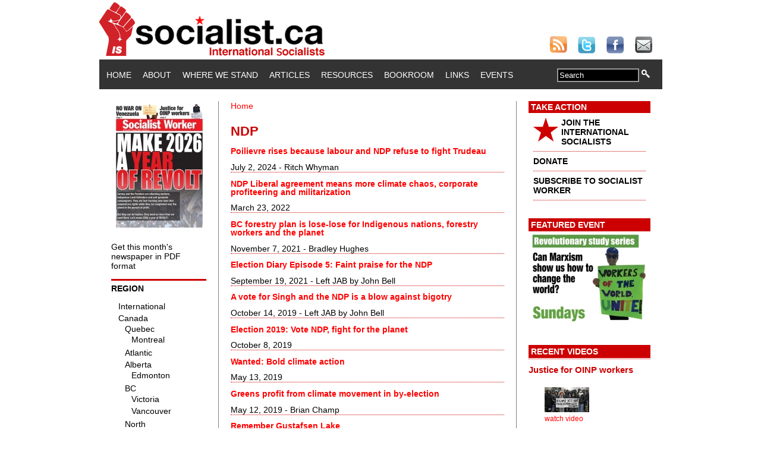

--- FILE ---
content_type: text/html; charset=utf-8
request_url: https://socialist.ca/taxonomy/term/229
body_size: 6822
content:
<!DOCTYPE html PUBLIC "-//W3C//DTD XHTML+RDFa 1.0//EN"
  "http://www.w3.org/MarkUp/DTD/xhtml-rdfa-1.dtd">
<html xmlns="http://www.w3.org/1999/xhtml" xml:lang="en" version="XHTML+RDFa 1.0" dir="ltr">

<head profile="http://www.w3.org/1999/xhtml/vocab">
  <meta http-equiv="Content-Type" content="text/html; charset=utf-8" />
<link rel="alternate" type="application/rss+xml" title="RSS - NDP" href="https://www.socialist.ca/taxonomy/term/229/feed" />
<meta property="fb:app_id" content="359221274100696" />
<meta property="og:image" content="https://www.socialist.ca/" />
<meta name="generator" content="Drupal 7 (https://www.drupal.org)" />
<link rel="canonical" href="https://www.socialist.ca/taxonomy/term/229" />
<link rel="shortlink" href="https://www.socialist.ca/taxonomy/term/229" />
  <title>NDP | socialist.ca</title>
  <link type="text/css" rel="stylesheet" href="https://www.socialist.ca/sites/default/files/css/css_xE-rWrJf-fncB6ztZfd2huxqgxu4WO-qwma6Xer30m4.css" media="all" />
<link type="text/css" rel="stylesheet" href="https://www.socialist.ca/sites/default/files/css/css_QnDqumlAmBiA-LkPKOOEj-wMlRQlYuHQdMmPGFs03GQ.css" media="all" />
<link type="text/css" rel="stylesheet" href="https://www.socialist.ca/sites/default/files/css/css_YyYWWvwR_WEeG978-cJUjqT7MIQUdksv4KNP47on74I.css" media="all" />
<link type="text/css" rel="stylesheet" href="https://www.socialist.ca/sites/default/files/css/css_wO1h8KzSsldHH0pug2AGD8HM2UhR5z4KB1BnrORTtvA.css" media="all" />
<link type="text/css" rel="stylesheet" href="https://www.socialist.ca/sites/default/files/css/css_N57ENejhV27YTVaukq9bs4nMB2SXd4YPKre8yC4cY1k.css" media="all" />
  <script type="text/javascript" src="https://www.socialist.ca/sites/default/files/js/js_YD9ro0PAqY25gGWrTki6TjRUG8TdokmmxjfqpNNfzVU.js"></script>
<script type="text/javascript" src="https://www.socialist.ca/sites/default/files/js/js_FqWVn60g7-HofTUKD57y07sgREtsq2SMc8FHilHub-w.js"></script>
<script type="text/javascript" src="https://www.socialist.ca/sites/default/files/js/js_4uJ1-9WquI9Sti5NaWZzmSIfNAk50W02Fao-bQPddM0.js"></script>
<script type="text/javascript" src="https://www.socialist.ca/sites/default/files/js/js_DRm5uezxrDpX2fs7Tgubtbh-ABNExzccDYL-SZ-yFb0.js"></script>
<script type="text/javascript" src="https://www.socialist.ca/sites/default/files/js/js_EQlpHYIyOpHxHB0wB2vj1jPvh6dvA68UEzKO8eZmpnM.js"></script>
<script type="text/javascript">
<!--//--><![CDATA[//><!--
jQuery.extend(Drupal.settings, {"basePath":"\/","pathPrefix":"","setHasJsCookie":0,"ajaxPageState":{"theme":"worker","theme_token":"ZeWvcpiWZzy8NOolHyHjOzv45nOYRuBB5bscixH56Y8","js":{"misc\/jquery.js":1,"misc\/jquery-extend-3.4.0.js":1,"misc\/jquery-html-prefilter-3.5.0-backport.js":1,"misc\/jquery.once.js":1,"misc\/drupal.js":1,"misc\/ui\/jquery.ui.core.min.js":1,"misc\/ui\/jquery.ui.widget.min.js":1,"misc\/ui\/jquery.ui.accordion.min.js":1,"misc\/form-single-submit.js":1,"sites\/all\/modules\/fb\/fb.js":1,"sites\/all\/modules\/fb\/fb_connect.js":1,"sites\/all\/modules\/fb\/fb_stream.js":1,"sites\/all\/modules\/video\/js\/video.js":1,"sites\/all\/modules\/views_accordion\/views-accordion.js":1,"sites\/all\/themes\/worker\/js\/jquery.collapse.js":1,"sites\/all\/themes\/worker\/js\/jquery.easing.js":1,"sites\/all\/themes\/worker\/js\/collasper.js":1},"css":{"modules\/system\/system.base.css":1,"modules\/system\/system.menus.css":1,"modules\/system\/system.messages.css":1,"modules\/system\/system.theme.css":1,"misc\/ui\/jquery.ui.core.css":1,"misc\/ui\/jquery.ui.theme.css":1,"misc\/ui\/jquery.ui.accordion.css":1,"sites\/all\/modules\/calendar\/css\/calendar_multiday.css":1,"modules\/comment\/comment.css":1,"sites\/all\/modules\/date\/date_api\/date.css":1,"sites\/all\/modules\/date\/date_popup\/themes\/datepicker.1.7.css":1,"sites\/all\/modules\/date\/date_repeat_field\/date_repeat_field.css":1,"modules\/field\/theme\/field.css":1,"sites\/all\/modules\/logintoboggan\/logintoboggan.css":1,"modules\/node\/node.css":1,"modules\/search\/search.css":1,"modules\/user\/user.css":1,"modules\/forum\/forum.css":1,"sites\/all\/modules\/views\/css\/views.css":1,"sites\/all\/modules\/ckeditor\/css\/ckeditor.css":1,"sites\/all\/modules\/ctools\/css\/ctools.css":1,"sites\/all\/modules\/panels\/css\/panels.css":1,"sites\/all\/modules\/video\/css\/video.css":1,"sites\/all\/modules\/views_accordion\/views-accordion.css":1,"modules\/taxonomy\/taxonomy.css":1,"sites\/all\/themes\/worker\/css\/style.css":1}},"fb_connect":{"front_url":"\/","fbu":0,"uid":0},"views_accordion":{"views-accordion-recent_videos-block_1":{"collapsible":0,"rowstartopen":0,"animated":"slide","autoheight":0,"event":"click","fillspace":0,"navigation":0,"clearstyle":1,"grouping":0,"display":"block_1","viewname":"recent_videos","usegroupheader":0,"header":".views-accordion-header","newoptions":false}},"urlIsAjaxTrusted":{"\/taxonomy\/term\/229":true}});
//--><!]]>
</script>
</head>
<body class="html not-front not-logged-in two-sidebars page-taxonomy page-taxonomy-term page-taxonomy-term- page-taxonomy-term-229" >
  <div id="skip-link">
    <a href="#main-content" class="element-invisible element-focusable">Skip to main content</a>
  </div>
    <div id="pageContainer">
	<div id="header">
		<div id="logobanner"> 
			<!-- this div contains the logo banner --> 
		</div>
		<div id="social"> <a href="http://www.socialist.ca/rss.xml"><img src="/sites/all/themes/worker/images/social/rss30.png" alt="Subscribe to our RSS feed" border="0" /></a> <a href="https://twitter.com/socialist_ca"><img src="/sites/all/themes/worker/images/social/twitter30.png" alt="Find Us On Twitter" border="0"  /></a> <a href="https://www.facebook.com/socialist.ca"><img src="/sites/all/themes/worker/images/social/facebook30.png" alt="Find Us On Facebook" border="0"  /></a> <a href="mailto:reports@socialist.ca"><img src="/sites/all/themes/worker/images/social/email30.png" alt="Email Us" border="0"  /></a> 
			<!-- this div contains the logo banner --> 
		</div>
	</div>
	<div id="mainnav">
		<div id="menu">
		<!-- 
																								-->
						  <div class="region region-navigation">
    <div id="block-system-main-menu" class="block block-system block-menu">

    
  <div class="content">
    <ul class="menu"><li class="first leaf"><a href="/">Home</a></li>
<li class="leaf"><a href="/about">About</a></li>
<li class="leaf"><a href="/ourstand">Where We Stand</a></li>
<li class="leaf"><a href="/articles">Articles</a></li>
<li class="leaf"><a href="/resource" title="">Resources</a></li>
<li class="leaf"><a href="/bookroom">Bookroom</a></li>
<li class="leaf"><a href="/links">Links</a></li>
<li class="last leaf"><a href="/events" title="">Events</a></li>
</ul>  </div>
</div>
<div id="block-search-form" class="block block-search">

    
  <div class="content">
    <form action="/taxonomy/term/229" method="post" id="search-block-form" accept-charset="UTF-8"><div><div class="container-inline">
      <h2 class="element-invisible">Search form</h2>
    <div class="form-item form-type-textfield form-item-search-block-form">
  <label class="element-invisible" for="edit-search-block-form--2">Search </label>
 <input title="Enter the terms you wish to search for." onblur="if (this.value == &#039;&#039;) {this.value = &#039;Search&#039;;}" onfocus="if (this.value == &#039;Search&#039;) {this.value = &#039;&#039;;}" type="text" id="edit-search-block-form--2" name="search_block_form" value="Search" size="15" maxlength="128" class="form-text" />
</div>
<div class="form-actions form-wrapper" id="edit-actions"><input type="image" id="edit-submit" name="submit" src="/sites/all/themes/worker/images/spyglass14x14.png" class="form-submit" /></div><input type="hidden" name="form_build_id" value="form-EIwbXYCKycg6bnEG8aQi2IB0D_D-wMkGvAzB5GCUQmI" />
<input type="hidden" name="form_id" value="search_block_form" />
</div>
</div></form>  </div>
</div>
  </div>
		</div>
		<!--
		<div id="search">
			<form name="searchform" id="searchform">
				<input type="text" name="searchtext" value="Search" class="darkform" />
				<input type="image" src="/sites/all/themes/worker/images/spyglass14x14.png" />
			</form>
		</div>
		-->
	</div>
	<div id="pageContent"> 
		<!-- begin left column -->
		<div id="leftColumn">	
			<!-- begin drupal code block -->
			  <div class="region region-sidebar-first">
    <div id="block-views-back-issues-block" class="block block-views">

    
  <div class="content">
    <div class="view view-back-issues view-id-back_issues view-display-id-block view-dom-id-1e3e863acb7dfb22fab8eeb56bb59602">
        
  
  
      <div class="view-content">
      <table class="views-view-grid cols-4">
  
  <tbody>
          <tr  class="row-1 row-first row-last">
                  <td  class="col-1 col-first">
              
  <div class="views-field views-field-field-cover-image">        <div class="field-content"><a href="/issues"><div id="homePageIssueLink">
<img src="https://www.socialist.ca/sites/default/files/styles/homepage_issue_preview/public/sw_679_front_ws.jpg?itok=QSrIPFjK" width="160" height="218" alt="" />
</div></a></div>  </div>          </td>
                  <td  class="col-2">
                      </td>
                  <td  class="col-3">
                      </td>
                  <td  class="col-4 col-last">
                      </td>
              </tr>
      </tbody>
</table>
    </div>
  
  
  
  
      <div class="view-footer">
      <p><a href="/issues">Get this month's newspaper in PDF format</a></p>
    </div>
  
  
</div>  </div>
</div>
  </div>
			<!-- end drupal code block -->
<!-- begin custom geo bar -->
		<script type="text/javascript">
			
			$(function(){
				
				$('#collapser').jqcollapse({
				   slide: true,
				   speed: 1000,
				   easing: 'easeOutCubic'
				});
				
			});
			
		</script> 
        <div id="custom_region_menu">
        <h2>Region</h2>  
<iframe src="/sites/all/themes/worker/geonav.html"
style="height: 620px; width: 150px;" scrolling="no" frameborder="0"
>
</iframe>      
</div>
<!-- end custom geo bar -->            
		</div>
		<!-- end left column --> 
		<!-- begin center column -->
		<div id="centerColumn"> 
			<!-- begin drupal code block -->
						<div id="content-header">	
            <div style="text-align: right; font-size: 20px; color: #AAAAAA; font-weight: bold; float: right;">	
	            </div>
				<h2 class="element-invisible">You are here</h2><div class="breadcrumb"><a href="/">Home</a></div>												<h1 class="title">NDP</h1>
								 											</div>
			<!-- /#content-header -->
						<div id="content-area">   <div class="region region-content">
    <div id="block-system-main" class="block block-system">

    
  <div class="content">
    <div class="term-listing-heading"><div id="taxonomy-term-229" class="taxonomy-term vocabulary-tags">

  
  <div class="content">
      </div>

</div>
</div><div id="node-4896" class="node node-article node-promoted node-teaser clearfix" style="border-bottom: 1px dotted #CC0000;">
	
      
    <h2><a href="/node/4896">Poilievre rises because labour and NDP refuse to fight Trudeau</a></h2>
        July 2, 2024    		 - Ritch Whyman	        
  <div class="content">
        
  </div>

  

</div>
<div id="node-4520" class="node node-article node-promoted node-teaser clearfix" style="border-bottom: 1px dotted #CC0000;">
	
      
    <h2><a href="/node/4520">NDP Liberal agreement means more climate chaos, corporate profiteering and militarization</a></h2>
        March 23, 2022    		        
  <div class="content">
        
  </div>

  

</div>
<div id="node-4456" class="node node-article node-promoted node-teaser clearfix" style="border-bottom: 1px dotted #CC0000;">
	
      
    <h2><a href="/node/4456">BC forestry plan is lose-lose for Indigenous nations, forestry workers and the planet</a></h2>
        November 7, 2021    		 - Bradley Hughes	        
  <div class="content">
        
  </div>

  

</div>
<div id="node-4423" class="node node-article node-teaser clearfix" style="border-bottom: 1px dotted #CC0000;">
	
      
    <h2><a href="/node/4423">Election Diary Episode 5: Faint praise for the NDP</a></h2>
        September 19, 2021    		 - Left JAB by John Bell	        
  <div class="content">
        
  </div>

  

</div>
<div id="node-3952" class="node node-article node-teaser clearfix" style="border-bottom: 1px dotted #CC0000;">
	
      
    <h2><a href="/node/3952">A vote for Singh and the NDP is a blow against bigotry</a></h2>
        October 14, 2019    		 - Left JAB by John Bell	        
  <div class="content">
        
  </div>

  

</div>
<div id="node-3948" class="node node-article node-teaser clearfix" style="border-bottom: 1px dotted #CC0000;">
	
      
    <h2><a href="/node/3948">Election 2019: Vote NDP, fight for the planet</a></h2>
        October 8, 2019    		        
  <div class="content">
        
  </div>

  

</div>
<div id="node-3862" class="node node-article node-teaser clearfix" style="border-bottom: 1px dotted #CC0000;">
	
      
    <h2><a href="/node/3862">Wanted: Bold climate action</a></h2>
        May 13, 2019    		        
  <div class="content">
        
  </div>

  

</div>
<div id="node-3859" class="node node-article node-teaser clearfix" style="border-bottom: 1px dotted #CC0000;">
	
      
    <h2><a href="/node/3859">Greens profit from climate movement in by-election </a></h2>
        May 12, 2019    		 - Brian Champ	        
  <div class="content">
        
  </div>

  

</div>
<div id="node-3764" class="node node-article node-teaser clearfix" style="border-bottom: 1px dotted #CC0000;">
	
      
    <h2><a href="/node/3764">Remember Gustafsen Lake</a></h2>
        January 14, 2019    		 - Valerie Lannon	        
  <div class="content">
        
  </div>

  

</div>
<div id="node-3706" class="node node-article node-teaser clearfix" style="border-bottom: 1px dotted #CC0000;">
	
      
    <h2><a href="/node/3706">BC NDP: Green light and tax breaks for a devastating new fossil fuel project</a></h2>
        November 4, 2018    		 - Patrick Schreck	        
  <div class="content">
        
  </div>

  

</div>
<div id="node-3595" class="node node-article node-teaser clearfix" style="border-bottom: 1px dotted #CC0000;">
	
      
    <h2><a href="/node/3595">Ontario leaders’ debate: why the silence on $15 and Fairness?</a></h2>
        May 30, 2018    		 - Jesse McLaren	        
  <div class="content">
        
  </div>

  

</div>
<div id="node-3591" class="node node-article node-teaser clearfix" style="border-bottom: 1px dotted #CC0000;">
	
      
    <h2><a href="/node/3591">BC NDP retreats from opposing Kinder Morgan</a></h2>
        May 24, 2018    		 - Bradley Hughes	        
  <div class="content">
        
  </div>

  

</div>
<div id="node-3571" class="node node-article node-teaser clearfix" style="border-bottom: 1px dotted #CC0000;">
	
      
    <h2><a href="/node/3571">Liberal opportunism, NDP cynicism, and the threat of Ford</a></h2>
        April 6, 2018    		 - David Bush	        
  <div class="content">
        
  </div>

  

</div>
<div id="node-3567" class="node node-article node-teaser clearfix" style="border-bottom: 1px dotted #CC0000;">
	
      
    <h2><a href="/node/3567">Doug Ford is not the answer to working class anger</a></h2>
        April 2, 2018    		 - Carolyn Egan	        
  <div class="content">
        
  </div>

  

</div>
<div id="node-3546" class="node node-article node-teaser clearfix" style="border-bottom: 1px dotted #CC0000;">
	
      
    <h2><a href="/node/3546">Video interviews: Sid Ryan at the NDP convention</a></h2>
        February 26, 2018    		 - Michael Tseng	        
  <div class="content">
        
  </div>

  

</div>
<div id="node-3540" class="node node-article node-promoted node-teaser clearfix" style="border-bottom: 1px dotted #CC0000;">
	
      
    <h2><a href="/node/3540">International left movements meet to spark bold change in Canada</a></h2>
        February 16, 2018    		 - Kevin Taghabon	        
  <div class="content">
        
  </div>

  

</div>
<div id="node-3537" class="node node-article node-teaser clearfix" style="border-bottom: 1px dotted #CC0000;">
	
      
    <h2><a href="/node/3537">Courage to LEAP</a></h2>
        February 14, 2018    		 - Carolyn Egan	        
  <div class="content">
        
  </div>

  

</div>
<div id="node-3522" class="node node-article node-teaser clearfix" style="border-bottom: 1px dotted #CC0000;">
	
      
    <h2><a href="/node/3522">Québec solidaire and the NDP</a></h2>
        January 23, 2018    		 - Chantal Sundaram	        
  <div class="content">
        
  </div>

  

</div>
<div id="node-3521" class="node node-article node-teaser clearfix" style="border-bottom: 1px dotted #CC0000;">
	
      
    <h2><a href="/node/3521">Why does the NDP keep betraying Indigenous peoples?</a></h2>
        January 22, 2018    		 - Valerie Lannon and Jesse McLaren	        
  <div class="content">
        
  </div>

  

</div>
<div id="node-3456" class="node node-article node-teaser clearfix" style="border-bottom: 1px dotted #CC0000;">
	
      
    <h2><a href="/node/3456">Jagmeet Singh’s victory: race, class, and criticism</a></h2>
        October 16, 2017    		 - Alia Karim and Kevin Brice-Lall	        
  <div class="content">
        
  </div>

  

</div>
<h2 class="element-invisible">Pages</h2><div class="item-list"><ul class="pager"><li class="pager-current first">1</li>
<li class="pager-item"><a title="Go to page 2" href="/taxonomy/term/229?page=1">2</a></li>
<li class="pager-item"><a title="Go to page 3" href="/taxonomy/term/229?page=2">3</a></li>
<li class="pager-item"><a title="Go to page 4" href="/taxonomy/term/229?page=3">4</a></li>
<li class="pager-item"><a title="Go to page 5" href="/taxonomy/term/229?page=4">5</a></li>
<li class="pager-next"><a title="Go to next page" href="/taxonomy/term/229?page=1">next ›</a></li>
<li class="pager-last last"><a title="Go to last page" href="/taxonomy/term/229?page=4">last »</a></li>
</ul></div>  </div>
</div>
  </div>
 </div>
			<!-- end drupal code block --> 
		        <!-- footer -->
    <div id="footer">
        <div class="region region-footer">
    <div id="block-menu-menu-footer-menu" class="block block-menu">

    
  <div class="content">
    <ul class="menu"><li class="first leaf"><a href="/about" title="About us">About</a></li>
<li class="leaf"><a href="/legal" title="">Copyright and Legal</a></li>
<li class="leaf"><a href="/privacy-policy" title="Privacy Policy">Privacy Policy</a></li>
<li class="last leaf"><a href="/contact" title="">Contact</a></li>
</ul>  </div>
</div>
  </div>
    </div> 
 	      <!-- /footer -->	
		</div>
		<!-- end center column --> 
		<!-- begin right column -->
		<div id="rightColumn">	
			<!-- featured content -->
			<!-- begin drupal code block -->
			  <div class="region region-sidebar-second">
    <div id="block-block-2" class="block block-block">

    
  <div class="content">
    <div class="featuredContent">
<h2>Take Action</h2>
<ul>
<li><a href="/join" style="color: #000000;"><img src="/sites/all/themes/worker/images/star42.png" alt="star" style="float: left; margin-bottom: 5px; margin-right: 5px;" border="0" height="40" width="42"></a> <a href="/join" style="color: #000000;">JOIN THE INTERNATIONAL SOCIALISTS</a></li>
<li><a href="/donate" style="color: #000000;">DONATE</a></li>
<li><a href="/subscribe" style="color: #000000;">SUBSCRIBE TO SOCIALIST WORKER</a></li>
</ul>
</div>
  </div>
</div>
<div id="block-views-cfe55b85111bdc14b6fd101b4e031e1d" class="block block-views">

    <h2>Featured Event</h2>
  
  <div class="content">
    <div class="view view-featured-event-right-column view-id-featured_event_right_column view-display-id-block view-dom-id-0fc3c8d439cde7bfa16b48244300939a">
        
  
  
      <div class="view-content">
        <div class="views-row views-row-1 views-row-odd views-row-first views-row-last">
      
  <div class="views-field views-field-field-featured-event-image">        <div class="field-content"><a href="https://www.socialist.ca/node/5121" target="_blank"><img src="https://www.socialist.ca/sites/default/files/styles/featured_event/public/winter_study_series_2026_ws_0.jpg?itok=fTTb6p-P" width="205" height="158" alt="" /></a></div>  </div>  </div>
    </div>
  
  
  
  
  
  
</div>  </div>
</div>
<div id="block-views-recent-videos-block-1" class="block block-views">

    <h2>Recent Videos</h2>
  
  <div class="content">
    <div class="view view-recent-videos view-id-recent_videos view-display-id-block_1 view-dom-id-81589d58098ecaba84ee882e6af6e056">
        
  
  
      <div class="view-content">
        <div class="views-row views-row-1 views-row-odd views-row-first">
      
  <div class="views-field views-field-title views-accordion-header">        <span class="field-content"><a href="/node/5127">Justice for OINP workers</a></span>  </div>  
  <div class="views-field views-field-field-image">        <div class="field-content"><a href="/node/5127"><img src="https://www.socialist.ca/sites/default/files/styles/tinystill/public/field/image/oinp_snow_copy.jpg?itok=yiONFizG" width="75" height="42" alt="" /></a></div>  </div>  
  <div class="views-field views-field-field-precis">        <div class="field-content"></div>  </div>  
  <div class="views-field views-field-view-node">        <span class="field-content"><a href="/node/5127">watch video</a></span>  </div>  </div>
  <div class="views-row views-row-2 views-row-even">
      
  <div class="views-field views-field-title views-accordion-header">        <span class="field-content"><a href="/node/4870">Marx, Engels and the rise of the working class</a></span>  </div>  
  <div class="views-field views-field-field-image">        <div class="field-content"><a href="/node/4870"><img src="https://www.socialist.ca/sites/default/files/styles/tinystill/public/field/image/rebels_guide_1.jpg?itok=6ELLHkgI" width="75" height="75" alt="" /></a></div>  </div>  
  <div class="views-field views-field-field-precis">        <div class="field-content"></div>  </div>  
  <div class="views-field views-field-view-node">        <span class="field-content"><a href="/node/4870">watch video</a></span>  </div>  </div>
  <div class="views-row views-row-3 views-row-odd views-row-last">
      
  <div class="views-field views-field-title views-accordion-header">        <span class="field-content"><a href="/node/4840">Canada, Palestine and Imperialism</a></span>  </div>  
  <div class="views-field views-field-field-image">        <div class="field-content"><a href="/node/4840"><img src="https://www.socialist.ca/sites/default/files/styles/tinystill/public/field/image/canada_palestine_and_imperialism_poster.jpg?itok=v4XrFj0z" width="75" height="97" alt="" /></a></div>  </div>  
  <div class="views-field views-field-field-precis">        <div class="field-content"></div>  </div>  
  <div class="views-field views-field-view-node">        <span class="field-content"><a href="/node/4840">watch video</a></span>  </div>  </div>
    </div>
  
  
  
      
<div class="more-link">
  <a href="/recent-videos">
    more  </a>
</div>
  
  
  
</div>  </div>
</div>
<div id="block-block-6" class="block block-block">

    
  <div class="content">
    <div class="featuredContent">
<h2>Twitter</h2>
<a class="twitter-timeline"  href="https://twitter.com/socialist_ca"  data-widget-id="356647972165005314">Tweets by @socialist_ca</a>
<script>!function(d,s,id){var js,fjs=d.getElementsByTagName(s)[0],p=/^http:/.test(d.location)?'http':'https';if(!d.getElementById(id)){js=d.createElement(s);js.id=id;js.src=p+"://platform.twitter.com/widgets.js";fjs.parentNode.insertBefore(js,fjs);}}(document,"script","twitter-wjs");</script>  </div>
</div>
  </div>
			<!-- end drupal code block -->
            <div style="font-size: 11px; padding-bottom: 10px;">
            Visit our <a href="http://www.youtube.com/user/SocialistCa">YouTube Channel</a> for more videos:
            <a href="http://www.youtube.com/user/SocialistCa">
            <img src="/sites/all/themes/worker/images/youtube_logo_standard.png" width="205" height="75" alt="Our Youtube Channel" border="0" />
            </a>
            </div>
<div style="font-size: 11px; padding-bottom: 10px;">
            Visit our <a href="http://www.ustream.tv/channel/socialistca">UStream Channel</a> for live videos:
            <a href="http://www.ustream.tv/channel/socialistca">
            <img src="/sites/all/themes/worker/images/Ustream_final_logo_boxed_RBG.png" width="205" height="52" alt="Our Ustream Channel" border="0" />
            </a>
            </div>            
		</div>
		<!-- end right column -->
		<div style="clear:both"></div>
		<!-- begin drupal code block --> 	
		<!-- end drupal code block --> 	
	</div>
</div>
<script type="text/javascript">

  var _gaq = _gaq || [];
  _gaq.push(['_setAccount', 'UA-38589457-1']);
  _gaq.push(['_setDomainName', 'socialist.ca']);
  _gaq.push(['_trackPageview']);

  (function() {
    var ga = document.createElement('script'); ga.type = 'text/javascript'; ga.async = true;
    ga.src = ('https:' == document.location.protocol ? 'https://ssl' : 'http://www') + '.google-analytics.com/ga.js';
    var s = document.getElementsByTagName('script')[0]; s.parentNode.insertBefore(ga, s);
  })();

</script>
    <div class="region region-page-bottom">
    <div id="fb-root" class="fb_module"></div>
<script type="text/javascript">
<!--//--><![CDATA[//><!--
  jQuery.extend(Drupal.settings, {"fb":{"base_url":"https:\/\/www.socialist.ca","ajax_event_url":"https:\/\/www.socialist.ca\/fb\/ajax","is_anonymous":true,"label":"socialist","namespace":"","perms":"","get_login_status_test":true,"reload_url":"https:\/\/www.socialist.ca\/taxonomy\/term\/229","fb_init_settings":{"xfbml":false,"status":false,"oauth":true,"cookie":true,"appId":"359221274100696","channelUrl":"https:\/\/www.socialist.ca\/fb\/channel"},"test_login_status":true,"get_login_status":true,"controls":"","js_sdk_url":"https:\/\/connect.facebook.net\/en_US\/all.js"}});

if (typeof(FB) == 'undefined') {
  var e = document.createElement('script');
  e.async = true;
  e.src = Drupal.settings.fb.js_sdk_url;
  document.getElementById('fb-root').appendChild(e);
}


//--><!]]>

</script>
  </div>
</body>
</html>


--- FILE ---
content_type: text/javascript
request_url: https://www.socialist.ca/sites/default/files/js/js_DRm5uezxrDpX2fs7Tgubtbh-ABNExzccDYL-SZ-yFb0.js
body_size: 4199
content:

/**
 * @file
 *
 * Javascript specific to facebook connect pages.  This means pages
 * which are not canvas pages, and where fb_connect.module has
 * initialized the facebook api. The user may or may not have
 * authorized the app, this javascript will still be loaded.
 *
 * Note (!) much of the work done here is deprecated, and moved to fb.js
 * (where code works equally well on both connect pages and canvas
 * pages).  If your app needs the features here, please report your
 * use case to our issue queue (http://drupal.org/project/issues/fb),
 * otherwise these features may go away...
 */
(function ($) {
  Drupal.behaviors.fb_connect = {
    attach: function(context, settings) {
      // Logout of facebook when logging out of drupal.
      jQuery("a[href^='" + Drupal.settings.basePath + "user/logout']", context).click(FB_Connect.logoutHandler);
      if (Drupal.settings.fb_connect.front_url != Drupal.settings.basePath) {
        jQuery("a[href^='" + Drupal.settings.fb_connect.front_url + "user/logout']", context).click(FB_Connect.logoutHandler); // front_url includes language.  I.e. "/en/"
      }

      // Support markup for dialog boxes.
      FB_Connect.enablePopups(context);

      var events = jQuery(document).data('events');
      if (!events || !events.fb_session_change) {
        jQuery(document).bind('fb_session_change', FB_Connect.sessionChangeHandler);
      }
    }
  };
})(jQuery);

FB_Connect = function(){};

// JQuery pseudo-event handler.
FB_Connect.sessionChangeHandler = function(context, status) {
  jQuery('.block-fb_connect')
    .ajaxStart(function() {
      // This is an attempt to trigger the drupal progress indicator.  Not convinced that it works.
      jQuery(this).wrap('<div class="bar filled"></div>').wrap('<div class="bar filled"></div>');
    })
    .ajaxStop(function() {
      //jQuery(this).html('');
      // unwrap() not defined.
      jQuery(this).parent().removeClass('bar filled').parent().removeClass('bar filled');
    })
  ;

  // Call the default handler, too.
  FB_JS.sessionChangeHandler(context, status);
};

// click handler
/**
 * We cannot simply follow link to drupal logout, because facebook
 * connect cookies are still present.  The user will be reconnected
 * right away.  We must call FB.logout().
 */
FB_Connect.logoutHandler = function(event) {
  var reloading = false;

  // When we reload, go to logout page.
  Drupal.settings.fb.reload_url = Drupal.settings.fb.base_url + "/user/logout";
  // No need to handle status change event because we know we're logged out and about to reload page.
  FB_JS.ignoreEvents = true;
  Drupal.settings.fb.test_login_status = false;


  if (typeof(FB) != 'undefined' && FB.getAuthResponse()) {
    try {
      FB.logout(function () {
        // We've logged out of facebook.
        FB_JS.reload();
      });

      // At this point we've asked facebook to log out.  If we "return true;" here, browser moves on to user/logout.  This is what we'd like to do.  But logout takes time and firefox specifically won't update cookies if leave the page before facebook does it's thing. http://drupal.org/node/1164048

      // Give firefox some time, then reload. We don't trust FB.logout() to ever call our callback function above.
      setTimeout(function() {
        FB_JS.getLoginStatus(function(response) {
          FB_JS.reload();
        }, true);
      }, 500);

      return false; // Don't follow the user/logout link right away.
    }
    catch (e) {
      debugger; // reason for exception?
      return true; // continue to user/logout
    }
  }
  else {
    return true; // continue to user/logout
  }
};

/**
 * Move new dialogs to visible part of screen.
 **/
FB_Connect.centerPopups = function() {
  var scrollTop = $(window).scrollTop();
  $('.fb_dialog:not(.fb_popup_centered)').each(function() {
    var offset = $(this).offset();
    if (offset.left == 0) {
      // This is some facebook cruft that cannot be centered.
    }
    else if (offset.top < 0) {
      // Not yet visible, don't center.
    }
    else if (offset.top < scrollTop) {
      $(this).css('top', offset.top + scrollTop + 'px');
      $(this).addClass('fb_popup_centered'); // Don't move this dialog again.
    }
  });
};


FB_Connect.enablePopups = function(context) {
  // Support for easy fbml popup markup which degrades when javascript not enabled.
  // Markup is subject to change.  Currently...
  // <div class=fb_fbml_popup_wrap><a title="POPUP TITLE">LINK MARKUP</a><div class=fb_fbml_popup><fb:SOME FBML>...</fb:SOME FBML></div></div>
  jQuery('.fb_fbml_popup:not(.fb_fbml_popup-processed)', context).addClass('fb_fbml_popup-processed').prev().each(
    function() {
      this.fbml_popup = $(this).next().html();
      this.fbml_popup_width = parseInt($(this).next().attr('width'));
      this.fbml_popup_height = parseInt($(this).next().attr('height'));
      //console.log("stored fbml_popup markup: " + this.fbml_popup); // debug
      $(this).next().remove(); // Remove FBML so facebook does not expand it.
    })
    // Handle clicks on the link element.
    .bind('click',
	  function (e) {
	    var popup;
	    //console.log('Clicked!  Will show ' + this.fbml_popup); // debug

	    // http://forum.developers.facebook.net/viewtopic.php?pid=243983
	    var size = FB.UIServer.Methods["fbml.dialog"].size;
	    if (this.fbml_popup_width) {
	      size.width=this.fbml_popup_width;
	    }
	    if (this.fbml_popup_height) {
	      size.height=this.fbml_popup_height;
	    }
	    FB.UIServer.Methods['fbml.dialog'].size = size;

	    // http://forum.developers.facebook.net/viewtopic.php?id=74743
	    var markup = this.fbml_popup;
	    if ($(this).attr('title')) {
	      markup = '<fb:header icon="true" decoration="add_border">' + $(this).attr('title') + '</fb:header>' + this.fbml_popup;
	    }
	    var dialog = {
	      method: 'fbml.dialog', // triple-secret undocumented feature.
	      display: 'dialog',
	      fbml: markup,
	      width: this.fbml_popup_width,
	      height: this.fbml_popup_height
	    };
	    var popup = FB.ui(dialog, function (response) {
	      console.log(response);
	    });

	    // Start a timer to keep popups centered.
	    // @TODO - avoid starting timer more than once.
	    window.setInterval(FB_Connect.centerPopups, 500);

	    e.preventDefault();
	  })
    .parent().show();
};
;
/**
 * Javascript helpers for Facebook Streams.  Loaded by fb_stream.module.
 */
FB_Stream = function(){};

/**
 * Display a stream dialog on Facebook Connect pages, via
 * http://developers.facebook.com/docs/reference/javascript/FB.ui
 *
 * @param json is the json-encoded output of fb_stream_get_stream_dialog_data().
 */
FB_Stream.stream_publish = function(json) {
  var data_array = Drupal.parseJson(json);
  var len = data_array.length;
  for (var i=0; i < len; i++) {
    var data = data_array[i];
    data.method = 'stream.publish';
    FB.ui(data);
  }
};;
/**
 * @file
 * Adds some show/hide to the admin form to make the UXP easier.
 */
(function($){
  Drupal.behaviors.video = {
    attach: function (context, settings) {
      //lets see if we have any jmedia movies
      if($.fn.media) {
        $('.jmedia').media();
      }
	
      if(settings.video) {
        $.fn.media.defaults.flvPlayer = settings.video.flvplayer;
      }
	
      //lets setup our colorbox videos
      $('.video-box').each(function() {
        var url = $(this).attr('href');
        var data = $(this).metadata();
        var width = data.width;
        var height= data.height;
        var player = settings.video.player; //player can be either jwplayer or flowplayer.
        $(this).colorbox({
          html: '<a id="video-overlay" href="'+url+'" style="height:'+height+'; width:'+width+'; display: block;"></a>',
          onComplete:function() {
            if(player == 'flowplayer') {
              flowplayer("video-overlay", settings.video.flvplayer, {
                clip: {
                  autoPlay: settings.video.autoplay,
                  autoBuffering: settings.video.autobuffer
                }
              });
            } else {
              $('#video-overlay').media({
                flashvars: {
                  autostart: settings.video.autoplay
                },
                width:width,
                height:height
              });
            }
          }
        });
      });
    }
  };

  // On change of the thumbnails when edit.
  Drupal.behaviors.videoEdit = {
    attach : function(context, settings) {
      function setThumbnail(widget, type) {
        var thumbnails = widget.find('.video-thumbnails input');
        var defaultthumbnail = widget.find('.video-use-default-video-thumb');
        var largeimage = widget.find('.video-preview img');

        var activeThumbnail = thumbnails.filter(':checked');
        if (activeThumbnail.length > 0 && type != 'default') {
          var smallimage = activeThumbnail.next('label.option').find('img');
          largeimage.attr('src', smallimage.attr('src'));
          defaultthumbnail.attr('checked', false);
        }
        else if(defaultthumbnail.is(':checked')) {
          thumbnails.attr('checked', false);
          largeimage.attr('src', defaultthumbnail.data('defaultimage'));
        }
        else {
          // try to select the first thumbnail.
          if (thumbnails.length > 0) {
            thumbnails.first().attr('checked', 'checked');
            setThumbnail(widget, 'thumb');
          }
        }
      }

      $('.video-thumbnails input', context).change(function() {
        setThumbnail($(this).parents('.video-widget'), 'thumb');
      });

      $('.video-use-default-video-thumb', context).change(function() {
        setThumbnail($(this).parents('.video-widget'), 'default');
      });

      $('.video-widget', context).each(function() {
        setThumbnail($(this), 'both');
      });
    }
  }
})(jQuery);
;
/**
 * @file
 * Javascript for views-accordion.
 */
Drupal.behaviors.views_accordion = {
  attach: function(context) {
    if(Drupal.settings.views_accordion){
      (function ($) {
        $.each(Drupal.settings.views_accordion, function(id) {
          /* Our view settings */
          var usegroupheader = this.usegroupheader;
          var viewname = this.viewname;
          var display = this.display;

          /* Our panel heightStyle setting */
          var heightStyle = (this.autoheight == 1) ? 'auto' : (this.fillspace == 1 ? 'fill' : 'content');

          /* the selectors we have to play with */
          var displaySelector = '.view-id-' + viewname + '.view-display-id-' + display + ' > .view-content';
          var headerSelector = this.header;

          /* The row count to be used if Row to display opened on start is set to random */
          var row_count = 0;

          /* Prepare our markup for jquery ui accordion */
          $(displaySelector + ' ' + headerSelector + ':not(.ui-accordion-header)').each(function(i){
        	// Hash to use for accordion navigation option.
            var hash = "#" + viewname + "-" + display + "-" + i;
            var $this = $(this);
            var $link = $this.find('a');
            // if the header is not already using an anchor tag, add one
            if($link.length == 0){
              // setup anchor tag for navigation
              $this.wrapInner('<a href="' + hash + '"></a>');
            }
            // if there are already, they wont be clickable with js enabled, we'll use them for accordion navigation
            else{
              // @FIXME ?
              // We are currently destroying the original link, though search crawlers will stil see it.
              // Links in accordions are NOT clickable and leaving them would kill deep linking.
              $link.get(0).href = hash;
            }

            // Wrap the accordion content within a div if necessary
            if (!usegroupheader) {
              $this.siblings().wrapAll('<div></div>');
            }
            row_count++;
          });

          if (this.rowstartopen == 'random') {
            this.rowstartopen = Math.floor(Math.random() * row_count);
          }

          var options = {};
          if (this.newoptions) {
            /* jQuery UI accordion options format changed for jquery >= 1.9 */
            options = {
              header: headerSelector,
              animated: this.animated,
              active: this.rowstartopen,
              collapsible: this.collapsible,
              event: this.event,
              heightStyle: this.autoheight ? 'auto' : this.fillspace ? 'fill' : 'content',
            };
          }
          else {
            options = {
              header: headerSelector,
              animated: this.animated,
              active: this.rowstartopen,
              collapsible: this.collapsible,
              autoHeight: this.autoheight,
              heightStyle: heightStyle,
              event: this.event,
              fillSpace: this.fillspace,
              navigation: this.navigation,
              clearstyle: this.clearstyle
            };
          }
          /* jQuery UI accordion call */
          $(displaySelector + ':not(.ui-accordion)').accordion(options);
        });
      })(jQuery);
    }
  }
};
;
